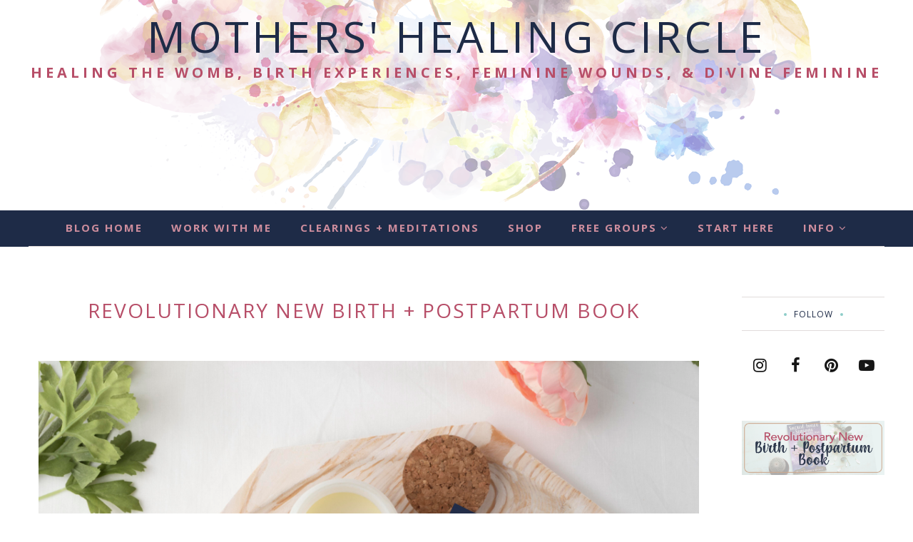

--- FILE ---
content_type: text/javascript; charset=UTF-8
request_url: https://www.mothershealingcircle.org/feeds/posts/summary/?callback=jQuery1120012432615753502829_1769012451323&category=Birth&max-results=5&alt=json-in-script
body_size: 1522
content:
// API callback
jQuery1120012432615753502829_1769012451323({"version":"1.0","encoding":"UTF-8","feed":{"xmlns":"http://www.w3.org/2005/Atom","xmlns$openSearch":"http://a9.com/-/spec/opensearchrss/1.0/","xmlns$blogger":"http://schemas.google.com/blogger/2008","xmlns$georss":"http://www.georss.org/georss","xmlns$gd":"http://schemas.google.com/g/2005","xmlns$thr":"http://purl.org/syndication/thread/1.0","id":{"$t":"tag:blogger.com,1999:blog-3826022122795022255"},"updated":{"$t":"2025-09-13T08:14:54.416-07:00"},"category":[{"term":"Birth Preparation"},{"term":"Featured"},{"term":"Birth Mindset"},{"term":"Empowered Birth"},{"term":"Fearless Birth"},{"term":"Birth"},{"term":"Book"},{"term":"Childbirth Education"},{"term":"Divine Feminine"},{"term":"Emotional Birth Preparation"},{"term":"Emotional Mindfulness"},{"term":"Emotional Processing"},{"term":"Guided Visualization"},{"term":"Inner Work"},{"term":"Motherhood Transition"},{"term":"My Mission"},{"term":"Postpartum"},{"term":"Pregnancy"}],"title":{"type":"text","$t":"Mothers' Healing Circle"},"subtitle":{"type":"html","$t":"Healing the womb, birth experiences, feminine wounds, \u0026amp; divine feminine"},"link":[{"rel":"http://schemas.google.com/g/2005#feed","type":"application/atom+xml","href":"https:\/\/www.mothershealingcircle.org\/feeds\/posts\/summary"},{"rel":"self","type":"application/atom+xml","href":"https:\/\/www.blogger.com\/feeds\/3826022122795022255\/posts\/summary?alt=json-in-script\u0026max-results=5\u0026category=Birth"},{"rel":"alternate","type":"text/html","href":"https:\/\/www.mothershealingcircle.org\/search\/label\/Birth"},{"rel":"hub","href":"http://pubsubhubbub.appspot.com/"}],"author":[{"name":{"$t":"mzwatson"},"uri":{"$t":"http:\/\/www.blogger.com\/profile\/00386614719565149398"},"email":{"$t":"noreply@blogger.com"},"gd$image":{"rel":"http://schemas.google.com/g/2005#thumbnail","width":"32","height":"21","src":"\/\/blogger.googleusercontent.com\/img\/b\/R29vZ2xl\/AVvXsEgJsgMuWq2vVdJEmD-XG2Tpb873U9IUWCbdTPUdMTr-L-yF6171JQpWW7FmqhGPhFdrBUywo-dOFX1glgEplAQb2FXEdShCOU_gFUGFkWorOgnMkTS8PqzRwTH8-omdjP4\/s220\/Me+Violin+2.jpg"}}],"generator":{"version":"7.00","uri":"http://www.blogger.com","$t":"Blogger"},"openSearch$totalResults":{"$t":"1"},"openSearch$startIndex":{"$t":"1"},"openSearch$itemsPerPage":{"$t":"5"},"entry":[{"id":{"$t":"tag:blogger.com,1999:blog-3826022122795022255.post-884587196895170015"},"published":{"$t":"2022-04-29T08:27:00.007-07:00"},"updated":{"$t":"2022-11-07T14:19:49.738-08:00"},"category":[{"scheme":"http://www.blogger.com/atom/ns#","term":"Birth"},{"scheme":"http://www.blogger.com/atom/ns#","term":"Birth Preparation"},{"scheme":"http://www.blogger.com/atom/ns#","term":"Book"},{"scheme":"http://www.blogger.com/atom/ns#","term":"Divine Feminine"},{"scheme":"http://www.blogger.com/atom/ns#","term":"Featured"},{"scheme":"http://www.blogger.com/atom/ns#","term":"Postpartum"},{"scheme":"http://www.blogger.com/atom/ns#","term":"Pregnancy"}],"title":{"type":"text","$t":"Revolutionary New Birth + Postpartum Book"},"summary":{"type":"text","$t":"\u0026nbsp;WHAT YOUR BIRTH CLASS WON'T TEACH YOUThis is not your regular ol' birth and postpartum book. This is a revolutionary way to approach the childbearing year with feminine wisdom which has been long-forgotten.You're on the search for the best possible birth and postpartum experience. You've taken a birth class; you've read some birth books.But what if I told you there's something crucial to "},"link":[{"rel":"edit","type":"application/atom+xml","href":"https:\/\/www.blogger.com\/feeds\/3826022122795022255\/posts\/default\/884587196895170015"},{"rel":"self","type":"application/atom+xml","href":"https:\/\/www.blogger.com\/feeds\/3826022122795022255\/posts\/default\/884587196895170015"},{"rel":"alternate","type":"text/html","href":"https:\/\/www.mothershealingcircle.org\/2022\/04\/revolutionary-new-birth-postpartum-book.html","title":"Revolutionary New Birth + Postpartum Book"}],"author":[{"name":{"$t":"mzwatson"},"uri":{"$t":"http:\/\/www.blogger.com\/profile\/00386614719565149398"},"email":{"$t":"noreply@blogger.com"},"gd$image":{"rel":"http://schemas.google.com/g/2005#thumbnail","width":"32","height":"21","src":"\/\/blogger.googleusercontent.com\/img\/b\/R29vZ2xl\/AVvXsEgJsgMuWq2vVdJEmD-XG2Tpb873U9IUWCbdTPUdMTr-L-yF6171JQpWW7FmqhGPhFdrBUywo-dOFX1glgEplAQb2FXEdShCOU_gFUGFkWorOgnMkTS8PqzRwTH8-omdjP4\/s220\/Me+Violin+2.jpg"}}],"media$thumbnail":{"xmlns$media":"http://search.yahoo.com/mrss/","url":"https:\/\/blogger.googleusercontent.com\/img\/b\/R29vZ2xl\/AVvXsEiDuzfZjZoQPfZQJUYO11pxi4C5SeoLWzBqenILAFgNM8x__UEK288c2ESIJZ1rYpteD0VS5wFKBppmOyQR0VJSJ4dpCBk75GfN3WRDKinJn63Ro-nSxEdI_aJkmCpqFjWcFncTVyboHgaVEGzkC4xrTaLSvxkq8Dc-fhMt5J8Zm44Z244dFGuDPIOPDw\/s72-c\/Cover%20Mock%20Up%201.jpg","height":"72","width":"72"}}]}});

--- FILE ---
content_type: text/javascript; charset=UTF-8
request_url: https://www.mothershealingcircle.org/feeds/posts/summary/?callback=jQuery1120012432615753502829_1769012451324&category=Birth+Preparation&max-results=5&alt=json-in-script
body_size: 2892
content:
// API callback
jQuery1120012432615753502829_1769012451324({"version":"1.0","encoding":"UTF-8","feed":{"xmlns":"http://www.w3.org/2005/Atom","xmlns$openSearch":"http://a9.com/-/spec/opensearchrss/1.0/","xmlns$blogger":"http://schemas.google.com/blogger/2008","xmlns$georss":"http://www.georss.org/georss","xmlns$gd":"http://schemas.google.com/g/2005","xmlns$thr":"http://purl.org/syndication/thread/1.0","id":{"$t":"tag:blogger.com,1999:blog-3826022122795022255"},"updated":{"$t":"2025-09-13T08:14:54.416-07:00"},"category":[{"term":"Birth Preparation"},{"term":"Featured"},{"term":"Birth Mindset"},{"term":"Empowered Birth"},{"term":"Fearless Birth"},{"term":"Birth"},{"term":"Book"},{"term":"Childbirth Education"},{"term":"Divine Feminine"},{"term":"Emotional Birth Preparation"},{"term":"Emotional Mindfulness"},{"term":"Emotional Processing"},{"term":"Guided Visualization"},{"term":"Inner Work"},{"term":"Motherhood Transition"},{"term":"My Mission"},{"term":"Postpartum"},{"term":"Pregnancy"}],"title":{"type":"text","$t":"Mothers' Healing Circle"},"subtitle":{"type":"html","$t":"Healing the womb, birth experiences, feminine wounds, \u0026amp; divine feminine"},"link":[{"rel":"http://schemas.google.com/g/2005#feed","type":"application/atom+xml","href":"https:\/\/www.mothershealingcircle.org\/feeds\/posts\/summary"},{"rel":"self","type":"application/atom+xml","href":"https:\/\/www.blogger.com\/feeds\/3826022122795022255\/posts\/summary?alt=json-in-script\u0026max-results=5\u0026category=Birth+Preparation"},{"rel":"alternate","type":"text/html","href":"https:\/\/www.mothershealingcircle.org\/search\/label\/Birth%20Preparation"},{"rel":"hub","href":"http://pubsubhubbub.appspot.com/"}],"author":[{"name":{"$t":"mzwatson"},"uri":{"$t":"http:\/\/www.blogger.com\/profile\/00386614719565149398"},"email":{"$t":"noreply@blogger.com"},"gd$image":{"rel":"http://schemas.google.com/g/2005#thumbnail","width":"32","height":"21","src":"\/\/blogger.googleusercontent.com\/img\/b\/R29vZ2xl\/AVvXsEgJsgMuWq2vVdJEmD-XG2Tpb873U9IUWCbdTPUdMTr-L-yF6171JQpWW7FmqhGPhFdrBUywo-dOFX1glgEplAQb2FXEdShCOU_gFUGFkWorOgnMkTS8PqzRwTH8-omdjP4\/s220\/Me+Violin+2.jpg"}}],"generator":{"version":"7.00","uri":"http://www.blogger.com","$t":"Blogger"},"openSearch$totalResults":{"$t":"4"},"openSearch$startIndex":{"$t":"1"},"openSearch$itemsPerPage":{"$t":"5"},"entry":[{"id":{"$t":"tag:blogger.com,1999:blog-3826022122795022255.post-884587196895170015"},"published":{"$t":"2022-04-29T08:27:00.007-07:00"},"updated":{"$t":"2022-11-07T14:19:49.738-08:00"},"category":[{"scheme":"http://www.blogger.com/atom/ns#","term":"Birth"},{"scheme":"http://www.blogger.com/atom/ns#","term":"Birth Preparation"},{"scheme":"http://www.blogger.com/atom/ns#","term":"Book"},{"scheme":"http://www.blogger.com/atom/ns#","term":"Divine Feminine"},{"scheme":"http://www.blogger.com/atom/ns#","term":"Featured"},{"scheme":"http://www.blogger.com/atom/ns#","term":"Postpartum"},{"scheme":"http://www.blogger.com/atom/ns#","term":"Pregnancy"}],"title":{"type":"text","$t":"Revolutionary New Birth + Postpartum Book"},"summary":{"type":"text","$t":"\u0026nbsp;WHAT YOUR BIRTH CLASS WON'T TEACH YOUThis is not your regular ol' birth and postpartum book. This is a revolutionary way to approach the childbearing year with feminine wisdom which has been long-forgotten.You're on the search for the best possible birth and postpartum experience. You've taken a birth class; you've read some birth books.But what if I told you there's something crucial to "},"link":[{"rel":"edit","type":"application/atom+xml","href":"https:\/\/www.blogger.com\/feeds\/3826022122795022255\/posts\/default\/884587196895170015"},{"rel":"self","type":"application/atom+xml","href":"https:\/\/www.blogger.com\/feeds\/3826022122795022255\/posts\/default\/884587196895170015"},{"rel":"alternate","type":"text/html","href":"https:\/\/www.mothershealingcircle.org\/2022\/04\/revolutionary-new-birth-postpartum-book.html","title":"Revolutionary New Birth + Postpartum Book"}],"author":[{"name":{"$t":"mzwatson"},"uri":{"$t":"http:\/\/www.blogger.com\/profile\/00386614719565149398"},"email":{"$t":"noreply@blogger.com"},"gd$image":{"rel":"http://schemas.google.com/g/2005#thumbnail","width":"32","height":"21","src":"\/\/blogger.googleusercontent.com\/img\/b\/R29vZ2xl\/AVvXsEgJsgMuWq2vVdJEmD-XG2Tpb873U9IUWCbdTPUdMTr-L-yF6171JQpWW7FmqhGPhFdrBUywo-dOFX1glgEplAQb2FXEdShCOU_gFUGFkWorOgnMkTS8PqzRwTH8-omdjP4\/s220\/Me+Violin+2.jpg"}}],"media$thumbnail":{"xmlns$media":"http://search.yahoo.com/mrss/","url":"https:\/\/blogger.googleusercontent.com\/img\/b\/R29vZ2xl\/AVvXsEiDuzfZjZoQPfZQJUYO11pxi4C5SeoLWzBqenILAFgNM8x__UEK288c2ESIJZ1rYpteD0VS5wFKBppmOyQR0VJSJ4dpCBk75GfN3WRDKinJn63Ro-nSxEdI_aJkmCpqFjWcFncTVyboHgaVEGzkC4xrTaLSvxkq8Dc-fhMt5J8Zm44Z244dFGuDPIOPDw\/s72-c\/Cover%20Mock%20Up%201.jpg","height":"72","width":"72"}},{"id":{"$t":"tag:blogger.com,1999:blog-3826022122795022255.post-1637590017232830087"},"published":{"$t":"2021-05-20T21:22:00.042-07:00"},"updated":{"$t":"2021-07-29T08:43:26.481-07:00"},"category":[{"scheme":"http://www.blogger.com/atom/ns#","term":"Birth Mindset"},{"scheme":"http://www.blogger.com/atom/ns#","term":"Birth Preparation"},{"scheme":"http://www.blogger.com/atom/ns#","term":"Emotional Birth Preparation"},{"scheme":"http://www.blogger.com/atom/ns#","term":"Empowered Birth"},{"scheme":"http://www.blogger.com/atom/ns#","term":"Fearless Birth"},{"scheme":"http://www.blogger.com/atom/ns#","term":"Featured"}],"title":{"type":"text","$t":"What is Birth Mindset?"},"summary":{"type":"text","$t":"YOUR MINDSET MATTERS DURING BIRTHYour mindset during your birth can make or break you! It seriously is a huge deal!So, why is no one talking about this? I wish I knew!! There's so much focus on physical preparation for birth, and not enough emphasis on mental preparation. But I'm talking about it!What even is mindset, anyway? And what can you do to have a positive mindset for birth?Hi, I'm Megan "},"link":[{"rel":"edit","type":"application/atom+xml","href":"https:\/\/www.blogger.com\/feeds\/3826022122795022255\/posts\/default\/1637590017232830087"},{"rel":"self","type":"application/atom+xml","href":"https:\/\/www.blogger.com\/feeds\/3826022122795022255\/posts\/default\/1637590017232830087"},{"rel":"alternate","type":"text/html","href":"https:\/\/www.mothershealingcircle.org\/2021\/05\/positive-birth-mindset.html","title":"What is Birth Mindset?"}],"author":[{"name":{"$t":"mzwatson"},"uri":{"$t":"http:\/\/www.blogger.com\/profile\/00386614719565149398"},"email":{"$t":"noreply@blogger.com"},"gd$image":{"rel":"http://schemas.google.com/g/2005#thumbnail","width":"32","height":"21","src":"\/\/blogger.googleusercontent.com\/img\/b\/R29vZ2xl\/AVvXsEgJsgMuWq2vVdJEmD-XG2Tpb873U9IUWCbdTPUdMTr-L-yF6171JQpWW7FmqhGPhFdrBUywo-dOFX1glgEplAQb2FXEdShCOU_gFUGFkWorOgnMkTS8PqzRwTH8-omdjP4\/s220\/Me+Violin+2.jpg"}}],"media$thumbnail":{"xmlns$media":"http://search.yahoo.com/mrss/","url":"https:\/\/blogger.googleusercontent.com\/img\/b\/R29vZ2xl\/AVvXsEhVqAfFJXjxq8u_hf9tfvaDUJjWF3Lvlvw5qsJa96X7pEGpqHMgQoKWSUHGxSvHPftP2IokPb9Qu8ZOKIJ6mXkLxTWYwpmolrOw230QPQcL-n8VSG29J8PdQVJoUmfNSC91zrhRKAfN4GUq\/s72-c\/asian.jpg","height":"72","width":"72"}},{"id":{"$t":"tag:blogger.com,1999:blog-3826022122795022255.post-7670245752349213795"},"published":{"$t":"2021-05-03T21:53:00.015-07:00"},"updated":{"$t":"2021-07-25T15:09:39.647-07:00"},"category":[{"scheme":"http://www.blogger.com/atom/ns#","term":"Birth Mindset"},{"scheme":"http://www.blogger.com/atom/ns#","term":"Birth Preparation"},{"scheme":"http://www.blogger.com/atom/ns#","term":"Childbirth Education"},{"scheme":"http://www.blogger.com/atom/ns#","term":"Empowered Birth"},{"scheme":"http://www.blogger.com/atom/ns#","term":"Featured"},{"scheme":"http://www.blogger.com/atom/ns#","term":"Motherhood Transition"}],"title":{"type":"text","$t":"5 Crucial Steps to Feel More Confident, Connected, \u0026 Centered for Birth"},"summary":{"type":"text","$t":"\n\n5 CRUCIAL STEPS TO FEEL MORE CONFIDENT, CONNECTED, \u0026amp; CENTERED FOR BIRTH\nHey, Mama! I see you!\n▪️You desire to feel confident about birth, but you feel scared instead.\n▪️You stay awake at night wondering if you can handle giving birth.\n▪️You feel resentment toward your body and don’t trust it.\n▪️You likely have never attended a positive birth before.\n▪️You have probably heard negative "},"link":[{"rel":"edit","type":"application/atom+xml","href":"https:\/\/www.blogger.com\/feeds\/3826022122795022255\/posts\/default\/7670245752349213795"},{"rel":"self","type":"application/atom+xml","href":"https:\/\/www.blogger.com\/feeds\/3826022122795022255\/posts\/default\/7670245752349213795"},{"rel":"alternate","type":"text/html","href":"https:\/\/www.mothershealingcircle.org\/2020\/03\/5-steps-confident-connected-centered-birth.html","title":"5 Crucial Steps to Feel More Confident, Connected, \u0026 Centered for Birth"}],"author":[{"name":{"$t":"mzwatson"},"uri":{"$t":"http:\/\/www.blogger.com\/profile\/00386614719565149398"},"email":{"$t":"noreply@blogger.com"},"gd$image":{"rel":"http://schemas.google.com/g/2005#thumbnail","width":"32","height":"21","src":"\/\/blogger.googleusercontent.com\/img\/b\/R29vZ2xl\/AVvXsEgJsgMuWq2vVdJEmD-XG2Tpb873U9IUWCbdTPUdMTr-L-yF6171JQpWW7FmqhGPhFdrBUywo-dOFX1glgEplAQb2FXEdShCOU_gFUGFkWorOgnMkTS8PqzRwTH8-omdjP4\/s220\/Me+Violin+2.jpg"}}],"media$thumbnail":{"xmlns$media":"http://search.yahoo.com/mrss/","url":"https:\/\/blogger.googleusercontent.com\/img\/b\/R29vZ2xl\/AVvXsEjSnt97GOIs9AkKYPpCBeFT2s1tStoeYk7zqEUuDqA4EJ6eICs7EdXW8KaU0dlXakhbHvZv6WXEX1jAJlr9JvwMFdlVQsP6r9AbA6sgRibq-wyIzw6lVvGDCtsduytfFBBHJsDaJkXD3IpT\/s72-c\/Pregnant6.jpg","height":"72","width":"72"}},{"id":{"$t":"tag:blogger.com,1999:blog-3826022122795022255.post-3141309906577406979"},"published":{"$t":"2018-06-15T10:43:00.027-07:00"},"updated":{"$t":"2021-07-23T08:41:57.258-07:00"},"category":[{"scheme":"http://www.blogger.com/atom/ns#","term":"Birth Mindset"},{"scheme":"http://www.blogger.com/atom/ns#","term":"Birth Preparation"},{"scheme":"http://www.blogger.com/atom/ns#","term":"Empowered Birth"},{"scheme":"http://www.blogger.com/atom/ns#","term":"Fearless Birth"},{"scheme":"http://www.blogger.com/atom/ns#","term":"Featured"},{"scheme":"http://www.blogger.com/atom/ns#","term":"My Mission"}],"title":{"type":"text","$t":"My Mission | Confident, Connected, \u0026 Centered for Birth"},"summary":{"type":"text","$t":"\n\n\n\n\nWELCOME, BEAUTIFUL PREGNANT MAMA!\u0026nbsp;MY MISSIONHi! I'm Megan, and I'm a Birth Mindset Coach \u0026amp; Intuitive Energy Worker.My mission is to help pregnant moms feel confident, connected, and centered for birth by letting go of fears and limiting beliefs about birth.I believe it is possible for every woman to feel confident, connected, and centered for birth! In order to do this, it's crucial"},"link":[{"rel":"edit","type":"application/atom+xml","href":"https:\/\/www.blogger.com\/feeds\/3826022122795022255\/posts\/default\/3141309906577406979"},{"rel":"self","type":"application/atom+xml","href":"https:\/\/www.blogger.com\/feeds\/3826022122795022255\/posts\/default\/3141309906577406979"},{"rel":"alternate","type":"text/html","href":"https:\/\/www.mothershealingcircle.org\/2018\/06\/my-mission-womens-circles-for-healing.html","title":"My Mission | Confident, Connected, \u0026 Centered for Birth"}],"author":[{"name":{"$t":"mzwatson"},"uri":{"$t":"http:\/\/www.blogger.com\/profile\/00386614719565149398"},"email":{"$t":"noreply@blogger.com"},"gd$image":{"rel":"http://schemas.google.com/g/2005#thumbnail","width":"32","height":"21","src":"\/\/blogger.googleusercontent.com\/img\/b\/R29vZ2xl\/AVvXsEgJsgMuWq2vVdJEmD-XG2Tpb873U9IUWCbdTPUdMTr-L-yF6171JQpWW7FmqhGPhFdrBUywo-dOFX1glgEplAQb2FXEdShCOU_gFUGFkWorOgnMkTS8PqzRwTH8-omdjP4\/s220\/Me+Violin+2.jpg"}}],"media$thumbnail":{"xmlns$media":"http://search.yahoo.com/mrss/","url":"https:\/\/blogger.googleusercontent.com\/img\/b\/R29vZ2xl\/AVvXsEgii8yN75yPdi4yVS80rBA-uKUxtKBqTQcsSqbj_Omifm4PM8nA-r2Ze3UvHQw-Zle774UZB4blq4-cqO2ZteJILJHCOFefA1Hl_AvctVSKGddNxKF5QZCyrtSnEcySM3QAXelgshacWhon\/s72-c\/Beach+balance+rocks.jpg","height":"72","width":"72"}}]}});

--- FILE ---
content_type: text/javascript; charset=UTF-8
request_url: https://www.mothershealingcircle.org/feeds/posts/summary/?callback=jQuery1120012432615753502829_1769012451326&category=Divine+Feminine&max-results=5&alt=json-in-script
body_size: 1388
content:
// API callback
jQuery1120012432615753502829_1769012451326({"version":"1.0","encoding":"UTF-8","feed":{"xmlns":"http://www.w3.org/2005/Atom","xmlns$openSearch":"http://a9.com/-/spec/opensearchrss/1.0/","xmlns$blogger":"http://schemas.google.com/blogger/2008","xmlns$georss":"http://www.georss.org/georss","xmlns$gd":"http://schemas.google.com/g/2005","xmlns$thr":"http://purl.org/syndication/thread/1.0","id":{"$t":"tag:blogger.com,1999:blog-3826022122795022255"},"updated":{"$t":"2025-09-13T08:14:54.416-07:00"},"category":[{"term":"Birth Preparation"},{"term":"Featured"},{"term":"Birth Mindset"},{"term":"Empowered Birth"},{"term":"Fearless Birth"},{"term":"Birth"},{"term":"Book"},{"term":"Childbirth Education"},{"term":"Divine Feminine"},{"term":"Emotional Birth Preparation"},{"term":"Emotional Mindfulness"},{"term":"Emotional Processing"},{"term":"Guided Visualization"},{"term":"Inner Work"},{"term":"Motherhood Transition"},{"term":"My Mission"},{"term":"Postpartum"},{"term":"Pregnancy"}],"title":{"type":"text","$t":"Mothers' Healing Circle"},"subtitle":{"type":"html","$t":"Healing the womb, birth experiences, feminine wounds, \u0026amp; divine feminine"},"link":[{"rel":"http://schemas.google.com/g/2005#feed","type":"application/atom+xml","href":"https:\/\/www.mothershealingcircle.org\/feeds\/posts\/summary"},{"rel":"self","type":"application/atom+xml","href":"https:\/\/www.blogger.com\/feeds\/3826022122795022255\/posts\/summary?alt=json-in-script\u0026max-results=5\u0026category=Divine+Feminine"},{"rel":"alternate","type":"text/html","href":"https:\/\/www.mothershealingcircle.org\/search\/label\/Divine%20Feminine"},{"rel":"hub","href":"http://pubsubhubbub.appspot.com/"}],"author":[{"name":{"$t":"mzwatson"},"uri":{"$t":"http:\/\/www.blogger.com\/profile\/00386614719565149398"},"email":{"$t":"noreply@blogger.com"},"gd$image":{"rel":"http://schemas.google.com/g/2005#thumbnail","width":"32","height":"21","src":"\/\/blogger.googleusercontent.com\/img\/b\/R29vZ2xl\/AVvXsEgJsgMuWq2vVdJEmD-XG2Tpb873U9IUWCbdTPUdMTr-L-yF6171JQpWW7FmqhGPhFdrBUywo-dOFX1glgEplAQb2FXEdShCOU_gFUGFkWorOgnMkTS8PqzRwTH8-omdjP4\/s220\/Me+Violin+2.jpg"}}],"generator":{"version":"7.00","uri":"http://www.blogger.com","$t":"Blogger"},"openSearch$totalResults":{"$t":"1"},"openSearch$startIndex":{"$t":"1"},"openSearch$itemsPerPage":{"$t":"5"},"entry":[{"id":{"$t":"tag:blogger.com,1999:blog-3826022122795022255.post-884587196895170015"},"published":{"$t":"2022-04-29T08:27:00.007-07:00"},"updated":{"$t":"2022-11-07T14:19:49.738-08:00"},"category":[{"scheme":"http://www.blogger.com/atom/ns#","term":"Birth"},{"scheme":"http://www.blogger.com/atom/ns#","term":"Birth Preparation"},{"scheme":"http://www.blogger.com/atom/ns#","term":"Book"},{"scheme":"http://www.blogger.com/atom/ns#","term":"Divine Feminine"},{"scheme":"http://www.blogger.com/atom/ns#","term":"Featured"},{"scheme":"http://www.blogger.com/atom/ns#","term":"Postpartum"},{"scheme":"http://www.blogger.com/atom/ns#","term":"Pregnancy"}],"title":{"type":"text","$t":"Revolutionary New Birth + Postpartum Book"},"summary":{"type":"text","$t":"\u0026nbsp;WHAT YOUR BIRTH CLASS WON'T TEACH YOUThis is not your regular ol' birth and postpartum book. This is a revolutionary way to approach the childbearing year with feminine wisdom which has been long-forgotten.You're on the search for the best possible birth and postpartum experience. You've taken a birth class; you've read some birth books.But what if I told you there's something crucial to "},"link":[{"rel":"edit","type":"application/atom+xml","href":"https:\/\/www.blogger.com\/feeds\/3826022122795022255\/posts\/default\/884587196895170015"},{"rel":"self","type":"application/atom+xml","href":"https:\/\/www.blogger.com\/feeds\/3826022122795022255\/posts\/default\/884587196895170015"},{"rel":"alternate","type":"text/html","href":"https:\/\/www.mothershealingcircle.org\/2022\/04\/revolutionary-new-birth-postpartum-book.html","title":"Revolutionary New Birth + Postpartum Book"}],"author":[{"name":{"$t":"mzwatson"},"uri":{"$t":"http:\/\/www.blogger.com\/profile\/00386614719565149398"},"email":{"$t":"noreply@blogger.com"},"gd$image":{"rel":"http://schemas.google.com/g/2005#thumbnail","width":"32","height":"21","src":"\/\/blogger.googleusercontent.com\/img\/b\/R29vZ2xl\/AVvXsEgJsgMuWq2vVdJEmD-XG2Tpb873U9IUWCbdTPUdMTr-L-yF6171JQpWW7FmqhGPhFdrBUywo-dOFX1glgEplAQb2FXEdShCOU_gFUGFkWorOgnMkTS8PqzRwTH8-omdjP4\/s220\/Me+Violin+2.jpg"}}],"media$thumbnail":{"xmlns$media":"http://search.yahoo.com/mrss/","url":"https:\/\/blogger.googleusercontent.com\/img\/b\/R29vZ2xl\/AVvXsEiDuzfZjZoQPfZQJUYO11pxi4C5SeoLWzBqenILAFgNM8x__UEK288c2ESIJZ1rYpteD0VS5wFKBppmOyQR0VJSJ4dpCBk75GfN3WRDKinJn63Ro-nSxEdI_aJkmCpqFjWcFncTVyboHgaVEGzkC4xrTaLSvxkq8Dc-fhMt5J8Zm44Z244dFGuDPIOPDw\/s72-c\/Cover%20Mock%20Up%201.jpg","height":"72","width":"72"}}]}});

--- FILE ---
content_type: text/javascript; charset=UTF-8
request_url: https://www.mothershealingcircle.org/feeds/posts/summary/?callback=jQuery1120012432615753502829_1769012451327&category=Featured&max-results=5&alt=json-in-script
body_size: 2884
content:
// API callback
jQuery1120012432615753502829_1769012451327({"version":"1.0","encoding":"UTF-8","feed":{"xmlns":"http://www.w3.org/2005/Atom","xmlns$openSearch":"http://a9.com/-/spec/opensearchrss/1.0/","xmlns$blogger":"http://schemas.google.com/blogger/2008","xmlns$georss":"http://www.georss.org/georss","xmlns$gd":"http://schemas.google.com/g/2005","xmlns$thr":"http://purl.org/syndication/thread/1.0","id":{"$t":"tag:blogger.com,1999:blog-3826022122795022255"},"updated":{"$t":"2025-09-13T08:14:54.416-07:00"},"category":[{"term":"Birth Preparation"},{"term":"Featured"},{"term":"Birth Mindset"},{"term":"Empowered Birth"},{"term":"Fearless Birth"},{"term":"Birth"},{"term":"Book"},{"term":"Childbirth Education"},{"term":"Divine Feminine"},{"term":"Emotional Birth Preparation"},{"term":"Emotional Mindfulness"},{"term":"Emotional Processing"},{"term":"Guided Visualization"},{"term":"Inner Work"},{"term":"Motherhood Transition"},{"term":"My Mission"},{"term":"Postpartum"},{"term":"Pregnancy"}],"title":{"type":"text","$t":"Mothers' Healing Circle"},"subtitle":{"type":"html","$t":"Healing the womb, birth experiences, feminine wounds, \u0026amp; divine feminine"},"link":[{"rel":"http://schemas.google.com/g/2005#feed","type":"application/atom+xml","href":"https:\/\/www.mothershealingcircle.org\/feeds\/posts\/summary"},{"rel":"self","type":"application/atom+xml","href":"https:\/\/www.blogger.com\/feeds\/3826022122795022255\/posts\/summary?alt=json-in-script\u0026max-results=5\u0026category=Featured"},{"rel":"alternate","type":"text/html","href":"https:\/\/www.mothershealingcircle.org\/search\/label\/Featured"},{"rel":"hub","href":"http://pubsubhubbub.appspot.com/"}],"author":[{"name":{"$t":"mzwatson"},"uri":{"$t":"http:\/\/www.blogger.com\/profile\/00386614719565149398"},"email":{"$t":"noreply@blogger.com"},"gd$image":{"rel":"http://schemas.google.com/g/2005#thumbnail","width":"32","height":"21","src":"\/\/blogger.googleusercontent.com\/img\/b\/R29vZ2xl\/AVvXsEgJsgMuWq2vVdJEmD-XG2Tpb873U9IUWCbdTPUdMTr-L-yF6171JQpWW7FmqhGPhFdrBUywo-dOFX1glgEplAQb2FXEdShCOU_gFUGFkWorOgnMkTS8PqzRwTH8-omdjP4\/s220\/Me+Violin+2.jpg"}}],"generator":{"version":"7.00","uri":"http://www.blogger.com","$t":"Blogger"},"openSearch$totalResults":{"$t":"4"},"openSearch$startIndex":{"$t":"1"},"openSearch$itemsPerPage":{"$t":"5"},"entry":[{"id":{"$t":"tag:blogger.com,1999:blog-3826022122795022255.post-884587196895170015"},"published":{"$t":"2022-04-29T08:27:00.007-07:00"},"updated":{"$t":"2022-11-07T14:19:49.738-08:00"},"category":[{"scheme":"http://www.blogger.com/atom/ns#","term":"Birth"},{"scheme":"http://www.blogger.com/atom/ns#","term":"Birth Preparation"},{"scheme":"http://www.blogger.com/atom/ns#","term":"Book"},{"scheme":"http://www.blogger.com/atom/ns#","term":"Divine Feminine"},{"scheme":"http://www.blogger.com/atom/ns#","term":"Featured"},{"scheme":"http://www.blogger.com/atom/ns#","term":"Postpartum"},{"scheme":"http://www.blogger.com/atom/ns#","term":"Pregnancy"}],"title":{"type":"text","$t":"Revolutionary New Birth + Postpartum Book"},"summary":{"type":"text","$t":"\u0026nbsp;WHAT YOUR BIRTH CLASS WON'T TEACH YOUThis is not your regular ol' birth and postpartum book. This is a revolutionary way to approach the childbearing year with feminine wisdom which has been long-forgotten.You're on the search for the best possible birth and postpartum experience. You've taken a birth class; you've read some birth books.But what if I told you there's something crucial to "},"link":[{"rel":"edit","type":"application/atom+xml","href":"https:\/\/www.blogger.com\/feeds\/3826022122795022255\/posts\/default\/884587196895170015"},{"rel":"self","type":"application/atom+xml","href":"https:\/\/www.blogger.com\/feeds\/3826022122795022255\/posts\/default\/884587196895170015"},{"rel":"alternate","type":"text/html","href":"https:\/\/www.mothershealingcircle.org\/2022\/04\/revolutionary-new-birth-postpartum-book.html","title":"Revolutionary New Birth + Postpartum Book"}],"author":[{"name":{"$t":"mzwatson"},"uri":{"$t":"http:\/\/www.blogger.com\/profile\/00386614719565149398"},"email":{"$t":"noreply@blogger.com"},"gd$image":{"rel":"http://schemas.google.com/g/2005#thumbnail","width":"32","height":"21","src":"\/\/blogger.googleusercontent.com\/img\/b\/R29vZ2xl\/AVvXsEgJsgMuWq2vVdJEmD-XG2Tpb873U9IUWCbdTPUdMTr-L-yF6171JQpWW7FmqhGPhFdrBUywo-dOFX1glgEplAQb2FXEdShCOU_gFUGFkWorOgnMkTS8PqzRwTH8-omdjP4\/s220\/Me+Violin+2.jpg"}}],"media$thumbnail":{"xmlns$media":"http://search.yahoo.com/mrss/","url":"https:\/\/blogger.googleusercontent.com\/img\/b\/R29vZ2xl\/AVvXsEiDuzfZjZoQPfZQJUYO11pxi4C5SeoLWzBqenILAFgNM8x__UEK288c2ESIJZ1rYpteD0VS5wFKBppmOyQR0VJSJ4dpCBk75GfN3WRDKinJn63Ro-nSxEdI_aJkmCpqFjWcFncTVyboHgaVEGzkC4xrTaLSvxkq8Dc-fhMt5J8Zm44Z244dFGuDPIOPDw\/s72-c\/Cover%20Mock%20Up%201.jpg","height":"72","width":"72"}},{"id":{"$t":"tag:blogger.com,1999:blog-3826022122795022255.post-1637590017232830087"},"published":{"$t":"2021-05-20T21:22:00.042-07:00"},"updated":{"$t":"2021-07-29T08:43:26.481-07:00"},"category":[{"scheme":"http://www.blogger.com/atom/ns#","term":"Birth Mindset"},{"scheme":"http://www.blogger.com/atom/ns#","term":"Birth Preparation"},{"scheme":"http://www.blogger.com/atom/ns#","term":"Emotional Birth Preparation"},{"scheme":"http://www.blogger.com/atom/ns#","term":"Empowered Birth"},{"scheme":"http://www.blogger.com/atom/ns#","term":"Fearless Birth"},{"scheme":"http://www.blogger.com/atom/ns#","term":"Featured"}],"title":{"type":"text","$t":"What is Birth Mindset?"},"summary":{"type":"text","$t":"YOUR MINDSET MATTERS DURING BIRTHYour mindset during your birth can make or break you! It seriously is a huge deal!So, why is no one talking about this? I wish I knew!! There's so much focus on physical preparation for birth, and not enough emphasis on mental preparation. But I'm talking about it!What even is mindset, anyway? And what can you do to have a positive mindset for birth?Hi, I'm Megan "},"link":[{"rel":"edit","type":"application/atom+xml","href":"https:\/\/www.blogger.com\/feeds\/3826022122795022255\/posts\/default\/1637590017232830087"},{"rel":"self","type":"application/atom+xml","href":"https:\/\/www.blogger.com\/feeds\/3826022122795022255\/posts\/default\/1637590017232830087"},{"rel":"alternate","type":"text/html","href":"https:\/\/www.mothershealingcircle.org\/2021\/05\/positive-birth-mindset.html","title":"What is Birth Mindset?"}],"author":[{"name":{"$t":"mzwatson"},"uri":{"$t":"http:\/\/www.blogger.com\/profile\/00386614719565149398"},"email":{"$t":"noreply@blogger.com"},"gd$image":{"rel":"http://schemas.google.com/g/2005#thumbnail","width":"32","height":"21","src":"\/\/blogger.googleusercontent.com\/img\/b\/R29vZ2xl\/AVvXsEgJsgMuWq2vVdJEmD-XG2Tpb873U9IUWCbdTPUdMTr-L-yF6171JQpWW7FmqhGPhFdrBUywo-dOFX1glgEplAQb2FXEdShCOU_gFUGFkWorOgnMkTS8PqzRwTH8-omdjP4\/s220\/Me+Violin+2.jpg"}}],"media$thumbnail":{"xmlns$media":"http://search.yahoo.com/mrss/","url":"https:\/\/blogger.googleusercontent.com\/img\/b\/R29vZ2xl\/AVvXsEhVqAfFJXjxq8u_hf9tfvaDUJjWF3Lvlvw5qsJa96X7pEGpqHMgQoKWSUHGxSvHPftP2IokPb9Qu8ZOKIJ6mXkLxTWYwpmolrOw230QPQcL-n8VSG29J8PdQVJoUmfNSC91zrhRKAfN4GUq\/s72-c\/asian.jpg","height":"72","width":"72"}},{"id":{"$t":"tag:blogger.com,1999:blog-3826022122795022255.post-7670245752349213795"},"published":{"$t":"2021-05-03T21:53:00.015-07:00"},"updated":{"$t":"2021-07-25T15:09:39.647-07:00"},"category":[{"scheme":"http://www.blogger.com/atom/ns#","term":"Birth Mindset"},{"scheme":"http://www.blogger.com/atom/ns#","term":"Birth Preparation"},{"scheme":"http://www.blogger.com/atom/ns#","term":"Childbirth Education"},{"scheme":"http://www.blogger.com/atom/ns#","term":"Empowered Birth"},{"scheme":"http://www.blogger.com/atom/ns#","term":"Featured"},{"scheme":"http://www.blogger.com/atom/ns#","term":"Motherhood Transition"}],"title":{"type":"text","$t":"5 Crucial Steps to Feel More Confident, Connected, \u0026 Centered for Birth"},"summary":{"type":"text","$t":"\n\n5 CRUCIAL STEPS TO FEEL MORE CONFIDENT, CONNECTED, \u0026amp; CENTERED FOR BIRTH\nHey, Mama! I see you!\n▪️You desire to feel confident about birth, but you feel scared instead.\n▪️You stay awake at night wondering if you can handle giving birth.\n▪️You feel resentment toward your body and don’t trust it.\n▪️You likely have never attended a positive birth before.\n▪️You have probably heard negative "},"link":[{"rel":"edit","type":"application/atom+xml","href":"https:\/\/www.blogger.com\/feeds\/3826022122795022255\/posts\/default\/7670245752349213795"},{"rel":"self","type":"application/atom+xml","href":"https:\/\/www.blogger.com\/feeds\/3826022122795022255\/posts\/default\/7670245752349213795"},{"rel":"alternate","type":"text/html","href":"https:\/\/www.mothershealingcircle.org\/2020\/03\/5-steps-confident-connected-centered-birth.html","title":"5 Crucial Steps to Feel More Confident, Connected, \u0026 Centered for Birth"}],"author":[{"name":{"$t":"mzwatson"},"uri":{"$t":"http:\/\/www.blogger.com\/profile\/00386614719565149398"},"email":{"$t":"noreply@blogger.com"},"gd$image":{"rel":"http://schemas.google.com/g/2005#thumbnail","width":"32","height":"21","src":"\/\/blogger.googleusercontent.com\/img\/b\/R29vZ2xl\/AVvXsEgJsgMuWq2vVdJEmD-XG2Tpb873U9IUWCbdTPUdMTr-L-yF6171JQpWW7FmqhGPhFdrBUywo-dOFX1glgEplAQb2FXEdShCOU_gFUGFkWorOgnMkTS8PqzRwTH8-omdjP4\/s220\/Me+Violin+2.jpg"}}],"media$thumbnail":{"xmlns$media":"http://search.yahoo.com/mrss/","url":"https:\/\/blogger.googleusercontent.com\/img\/b\/R29vZ2xl\/AVvXsEjSnt97GOIs9AkKYPpCBeFT2s1tStoeYk7zqEUuDqA4EJ6eICs7EdXW8KaU0dlXakhbHvZv6WXEX1jAJlr9JvwMFdlVQsP6r9AbA6sgRibq-wyIzw6lVvGDCtsduytfFBBHJsDaJkXD3IpT\/s72-c\/Pregnant6.jpg","height":"72","width":"72"}},{"id":{"$t":"tag:blogger.com,1999:blog-3826022122795022255.post-3141309906577406979"},"published":{"$t":"2018-06-15T10:43:00.027-07:00"},"updated":{"$t":"2021-07-23T08:41:57.258-07:00"},"category":[{"scheme":"http://www.blogger.com/atom/ns#","term":"Birth Mindset"},{"scheme":"http://www.blogger.com/atom/ns#","term":"Birth Preparation"},{"scheme":"http://www.blogger.com/atom/ns#","term":"Empowered Birth"},{"scheme":"http://www.blogger.com/atom/ns#","term":"Fearless Birth"},{"scheme":"http://www.blogger.com/atom/ns#","term":"Featured"},{"scheme":"http://www.blogger.com/atom/ns#","term":"My Mission"}],"title":{"type":"text","$t":"My Mission | Confident, Connected, \u0026 Centered for Birth"},"summary":{"type":"text","$t":"\n\n\n\n\nWELCOME, BEAUTIFUL PREGNANT MAMA!\u0026nbsp;MY MISSIONHi! I'm Megan, and I'm a Birth Mindset Coach \u0026amp; Intuitive Energy Worker.My mission is to help pregnant moms feel confident, connected, and centered for birth by letting go of fears and limiting beliefs about birth.I believe it is possible for every woman to feel confident, connected, and centered for birth! In order to do this, it's crucial"},"link":[{"rel":"edit","type":"application/atom+xml","href":"https:\/\/www.blogger.com\/feeds\/3826022122795022255\/posts\/default\/3141309906577406979"},{"rel":"self","type":"application/atom+xml","href":"https:\/\/www.blogger.com\/feeds\/3826022122795022255\/posts\/default\/3141309906577406979"},{"rel":"alternate","type":"text/html","href":"https:\/\/www.mothershealingcircle.org\/2018\/06\/my-mission-womens-circles-for-healing.html","title":"My Mission | Confident, Connected, \u0026 Centered for Birth"}],"author":[{"name":{"$t":"mzwatson"},"uri":{"$t":"http:\/\/www.blogger.com\/profile\/00386614719565149398"},"email":{"$t":"noreply@blogger.com"},"gd$image":{"rel":"http://schemas.google.com/g/2005#thumbnail","width":"32","height":"21","src":"\/\/blogger.googleusercontent.com\/img\/b\/R29vZ2xl\/AVvXsEgJsgMuWq2vVdJEmD-XG2Tpb873U9IUWCbdTPUdMTr-L-yF6171JQpWW7FmqhGPhFdrBUywo-dOFX1glgEplAQb2FXEdShCOU_gFUGFkWorOgnMkTS8PqzRwTH8-omdjP4\/s220\/Me+Violin+2.jpg"}}],"media$thumbnail":{"xmlns$media":"http://search.yahoo.com/mrss/","url":"https:\/\/blogger.googleusercontent.com\/img\/b\/R29vZ2xl\/AVvXsEgii8yN75yPdi4yVS80rBA-uKUxtKBqTQcsSqbj_Omifm4PM8nA-r2Ze3UvHQw-Zle774UZB4blq4-cqO2ZteJILJHCOFefA1Hl_AvctVSKGddNxKF5QZCyrtSnEcySM3QAXelgshacWhon\/s72-c\/Beach+balance+rocks.jpg","height":"72","width":"72"}}]}});

--- FILE ---
content_type: text/javascript; charset=UTF-8
request_url: https://www.mothershealingcircle.org/feeds/posts/summary/?callback=jQuery1120012432615753502829_1769012451325&category=Book&max-results=5&alt=json-in-script
body_size: 1375
content:
// API callback
jQuery1120012432615753502829_1769012451325({"version":"1.0","encoding":"UTF-8","feed":{"xmlns":"http://www.w3.org/2005/Atom","xmlns$openSearch":"http://a9.com/-/spec/opensearchrss/1.0/","xmlns$blogger":"http://schemas.google.com/blogger/2008","xmlns$georss":"http://www.georss.org/georss","xmlns$gd":"http://schemas.google.com/g/2005","xmlns$thr":"http://purl.org/syndication/thread/1.0","id":{"$t":"tag:blogger.com,1999:blog-3826022122795022255"},"updated":{"$t":"2025-09-13T08:14:54.416-07:00"},"category":[{"term":"Birth Preparation"},{"term":"Featured"},{"term":"Birth Mindset"},{"term":"Empowered Birth"},{"term":"Fearless Birth"},{"term":"Birth"},{"term":"Book"},{"term":"Childbirth Education"},{"term":"Divine Feminine"},{"term":"Emotional Birth Preparation"},{"term":"Emotional Mindfulness"},{"term":"Emotional Processing"},{"term":"Guided Visualization"},{"term":"Inner Work"},{"term":"Motherhood Transition"},{"term":"My Mission"},{"term":"Postpartum"},{"term":"Pregnancy"}],"title":{"type":"text","$t":"Mothers' Healing Circle"},"subtitle":{"type":"html","$t":"Healing the womb, birth experiences, feminine wounds, \u0026amp; divine feminine"},"link":[{"rel":"http://schemas.google.com/g/2005#feed","type":"application/atom+xml","href":"https:\/\/www.mothershealingcircle.org\/feeds\/posts\/summary"},{"rel":"self","type":"application/atom+xml","href":"https:\/\/www.blogger.com\/feeds\/3826022122795022255\/posts\/summary?alt=json-in-script\u0026max-results=5\u0026category=Book"},{"rel":"alternate","type":"text/html","href":"https:\/\/www.mothershealingcircle.org\/search\/label\/Book"},{"rel":"hub","href":"http://pubsubhubbub.appspot.com/"}],"author":[{"name":{"$t":"mzwatson"},"uri":{"$t":"http:\/\/www.blogger.com\/profile\/00386614719565149398"},"email":{"$t":"noreply@blogger.com"},"gd$image":{"rel":"http://schemas.google.com/g/2005#thumbnail","width":"32","height":"21","src":"\/\/blogger.googleusercontent.com\/img\/b\/R29vZ2xl\/AVvXsEgJsgMuWq2vVdJEmD-XG2Tpb873U9IUWCbdTPUdMTr-L-yF6171JQpWW7FmqhGPhFdrBUywo-dOFX1glgEplAQb2FXEdShCOU_gFUGFkWorOgnMkTS8PqzRwTH8-omdjP4\/s220\/Me+Violin+2.jpg"}}],"generator":{"version":"7.00","uri":"http://www.blogger.com","$t":"Blogger"},"openSearch$totalResults":{"$t":"1"},"openSearch$startIndex":{"$t":"1"},"openSearch$itemsPerPage":{"$t":"5"},"entry":[{"id":{"$t":"tag:blogger.com,1999:blog-3826022122795022255.post-884587196895170015"},"published":{"$t":"2022-04-29T08:27:00.007-07:00"},"updated":{"$t":"2022-11-07T14:19:49.738-08:00"},"category":[{"scheme":"http://www.blogger.com/atom/ns#","term":"Birth"},{"scheme":"http://www.blogger.com/atom/ns#","term":"Birth Preparation"},{"scheme":"http://www.blogger.com/atom/ns#","term":"Book"},{"scheme":"http://www.blogger.com/atom/ns#","term":"Divine Feminine"},{"scheme":"http://www.blogger.com/atom/ns#","term":"Featured"},{"scheme":"http://www.blogger.com/atom/ns#","term":"Postpartum"},{"scheme":"http://www.blogger.com/atom/ns#","term":"Pregnancy"}],"title":{"type":"text","$t":"Revolutionary New Birth + Postpartum Book"},"summary":{"type":"text","$t":"\u0026nbsp;WHAT YOUR BIRTH CLASS WON'T TEACH YOUThis is not your regular ol' birth and postpartum book. This is a revolutionary way to approach the childbearing year with feminine wisdom which has been long-forgotten.You're on the search for the best possible birth and postpartum experience. You've taken a birth class; you've read some birth books.But what if I told you there's something crucial to "},"link":[{"rel":"edit","type":"application/atom+xml","href":"https:\/\/www.blogger.com\/feeds\/3826022122795022255\/posts\/default\/884587196895170015"},{"rel":"self","type":"application/atom+xml","href":"https:\/\/www.blogger.com\/feeds\/3826022122795022255\/posts\/default\/884587196895170015"},{"rel":"alternate","type":"text/html","href":"https:\/\/www.mothershealingcircle.org\/2022\/04\/revolutionary-new-birth-postpartum-book.html","title":"Revolutionary New Birth + Postpartum Book"}],"author":[{"name":{"$t":"mzwatson"},"uri":{"$t":"http:\/\/www.blogger.com\/profile\/00386614719565149398"},"email":{"$t":"noreply@blogger.com"},"gd$image":{"rel":"http://schemas.google.com/g/2005#thumbnail","width":"32","height":"21","src":"\/\/blogger.googleusercontent.com\/img\/b\/R29vZ2xl\/AVvXsEgJsgMuWq2vVdJEmD-XG2Tpb873U9IUWCbdTPUdMTr-L-yF6171JQpWW7FmqhGPhFdrBUywo-dOFX1glgEplAQb2FXEdShCOU_gFUGFkWorOgnMkTS8PqzRwTH8-omdjP4\/s220\/Me+Violin+2.jpg"}}],"media$thumbnail":{"xmlns$media":"http://search.yahoo.com/mrss/","url":"https:\/\/blogger.googleusercontent.com\/img\/b\/R29vZ2xl\/AVvXsEiDuzfZjZoQPfZQJUYO11pxi4C5SeoLWzBqenILAFgNM8x__UEK288c2ESIJZ1rYpteD0VS5wFKBppmOyQR0VJSJ4dpCBk75GfN3WRDKinJn63Ro-nSxEdI_aJkmCpqFjWcFncTVyboHgaVEGzkC4xrTaLSvxkq8Dc-fhMt5J8Zm44Z244dFGuDPIOPDw\/s72-c\/Cover%20Mock%20Up%201.jpg","height":"72","width":"72"}}]}});